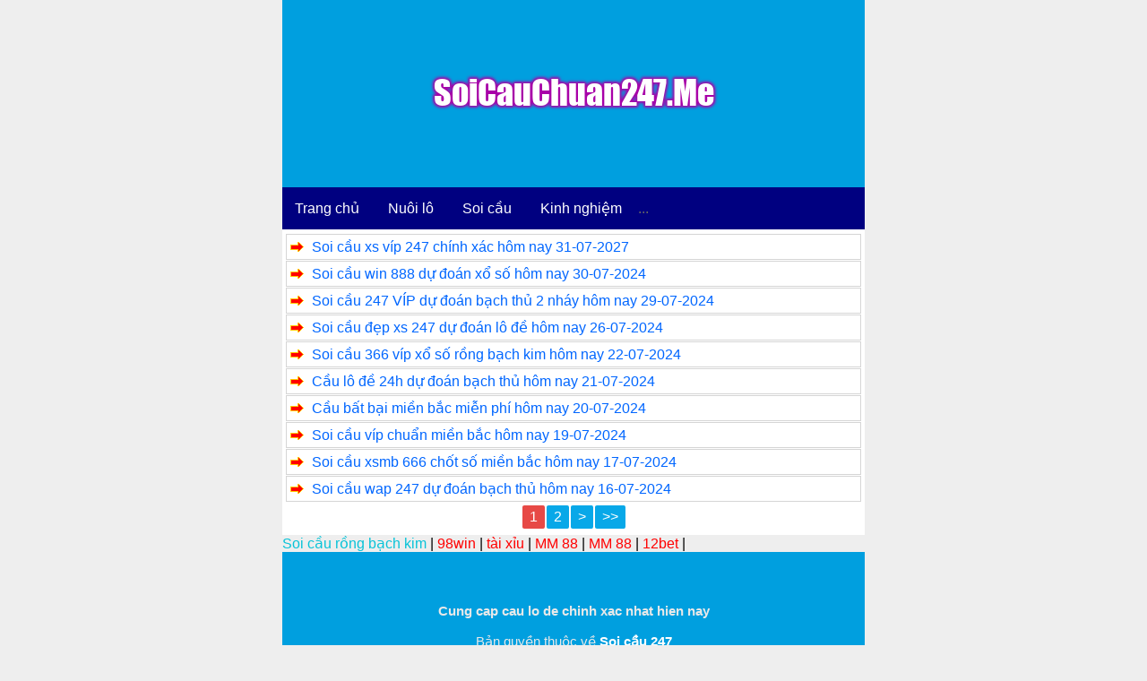

--- FILE ---
content_type: text/html; charset=UTF-8
request_url: https://soicauchuan247.me/tag/cao-thu-chot-so
body_size: 8512
content:
<!DOCTYPE html>
<html lang="vi">
<head>
	
	<meta charset="UTF-8" />
	
	<link rel="alternate" href="https://soicauchuan247.me/" hreflang="x-default"/>
<meta name="keywords" content="soi cau, soi cau 88 ,lo nuoi , lo nuoi khung , lo bach thu nuoi khung ,soi cau mb, soi cau bach thu, soi cau mien bac, rong bach kim, soi cau lo de, soi cau rong bach kim, soi cau 88, soi cau vip, soi lo de, soi cau chinh xac, soi cau 247, soi cau dac biet, soi cau hom nay, du doan cau lo, xsmb" /> 
<meta property="og:image" content="https://soicauchuan247.me/wp-content/uploads/2022/09/soi-cau-bach-thu.png" />
<meta name="viewport" content="width=device-width,initial-scale=1.0, maximum-scale=1.0, user-scalable=no" />
	

<title>Lưu trữ Cao thủ chốt số - Soi cầu 247 miễn ph&iacute; nu&ocirc;i l&ocirc; khung rồng bạch kim</title>
<meta name='robots' content='index, follow, max-image-preview:large, max-snippet:-1, max-video-preview:-1' />

	<!-- This site is optimized with the Yoast SEO plugin v22.6 - https://yoast.com/wordpress/plugins/seo/ -->
	<link rel="canonical" href="https://soicauchuan247.me/tag/cao-thu-chot-so" />
	<link rel="next" href="https://soicauchuan247.me/tag/cao-thu-chot-so/page/2" />
	<meta property="og:locale" content="vi_VN" />
	<meta property="og:type" content="article" />
	<meta property="og:title" content="Lưu trữ Cao thủ chốt số - Soi cầu 247 miễn ph&iacute; nu&ocirc;i l&ocirc; khung rồng bạch kim" />
	<meta property="og:url" content="https://soicauchuan247.me/tag/cao-thu-chot-so" />
	<meta property="og:site_name" content="Soi cầu 247 miễn ph&iacute; nu&ocirc;i l&ocirc; khung rồng bạch kim" />
	<meta name="twitter:card" content="summary_large_image" />
	<!-- / Yoast SEO plugin. -->


<link rel='dns-prefetch' href='//static.addtoany.com' />
<link rel='dns-prefetch' href='//www.googletagmanager.com' />
<link rel="alternate" type="application/rss+xml" title="Dòng thông tin cho Thẻ Soi cầu 247 miễn ph&iacute; nu&ocirc;i l&ocirc; khung rồng bạch kim &raquo; Cao thủ chốt số" href="https://soicauchuan247.me/tag/cao-thu-chot-so/feed" />
<script type="text/javascript">
window._wpemojiSettings = {"baseUrl":"https:\/\/s.w.org\/images\/core\/emoji\/14.0.0\/72x72\/","ext":".png","svgUrl":"https:\/\/s.w.org\/images\/core\/emoji\/14.0.0\/svg\/","svgExt":".svg","source":{"concatemoji":"https:\/\/soicauchuan247.me\/wp-includes\/js\/wp-emoji-release.min.js?ver=6.3.7"}};
/*! This file is auto-generated */
!function(i,n){var o,s,e;function c(e){try{var t={supportTests:e,timestamp:(new Date).valueOf()};sessionStorage.setItem(o,JSON.stringify(t))}catch(e){}}function p(e,t,n){e.clearRect(0,0,e.canvas.width,e.canvas.height),e.fillText(t,0,0);var t=new Uint32Array(e.getImageData(0,0,e.canvas.width,e.canvas.height).data),r=(e.clearRect(0,0,e.canvas.width,e.canvas.height),e.fillText(n,0,0),new Uint32Array(e.getImageData(0,0,e.canvas.width,e.canvas.height).data));return t.every(function(e,t){return e===r[t]})}function u(e,t,n){switch(t){case"flag":return n(e,"\ud83c\udff3\ufe0f\u200d\u26a7\ufe0f","\ud83c\udff3\ufe0f\u200b\u26a7\ufe0f")?!1:!n(e,"\ud83c\uddfa\ud83c\uddf3","\ud83c\uddfa\u200b\ud83c\uddf3")&&!n(e,"\ud83c\udff4\udb40\udc67\udb40\udc62\udb40\udc65\udb40\udc6e\udb40\udc67\udb40\udc7f","\ud83c\udff4\u200b\udb40\udc67\u200b\udb40\udc62\u200b\udb40\udc65\u200b\udb40\udc6e\u200b\udb40\udc67\u200b\udb40\udc7f");case"emoji":return!n(e,"\ud83e\udef1\ud83c\udffb\u200d\ud83e\udef2\ud83c\udfff","\ud83e\udef1\ud83c\udffb\u200b\ud83e\udef2\ud83c\udfff")}return!1}function f(e,t,n){var r="undefined"!=typeof WorkerGlobalScope&&self instanceof WorkerGlobalScope?new OffscreenCanvas(300,150):i.createElement("canvas"),a=r.getContext("2d",{willReadFrequently:!0}),o=(a.textBaseline="top",a.font="600 32px Arial",{});return e.forEach(function(e){o[e]=t(a,e,n)}),o}function t(e){var t=i.createElement("script");t.src=e,t.defer=!0,i.head.appendChild(t)}"undefined"!=typeof Promise&&(o="wpEmojiSettingsSupports",s=["flag","emoji"],n.supports={everything:!0,everythingExceptFlag:!0},e=new Promise(function(e){i.addEventListener("DOMContentLoaded",e,{once:!0})}),new Promise(function(t){var n=function(){try{var e=JSON.parse(sessionStorage.getItem(o));if("object"==typeof e&&"number"==typeof e.timestamp&&(new Date).valueOf()<e.timestamp+604800&&"object"==typeof e.supportTests)return e.supportTests}catch(e){}return null}();if(!n){if("undefined"!=typeof Worker&&"undefined"!=typeof OffscreenCanvas&&"undefined"!=typeof URL&&URL.createObjectURL&&"undefined"!=typeof Blob)try{var e="postMessage("+f.toString()+"("+[JSON.stringify(s),u.toString(),p.toString()].join(",")+"));",r=new Blob([e],{type:"text/javascript"}),a=new Worker(URL.createObjectURL(r),{name:"wpTestEmojiSupports"});return void(a.onmessage=function(e){c(n=e.data),a.terminate(),t(n)})}catch(e){}c(n=f(s,u,p))}t(n)}).then(function(e){for(var t in e)n.supports[t]=e[t],n.supports.everything=n.supports.everything&&n.supports[t],"flag"!==t&&(n.supports.everythingExceptFlag=n.supports.everythingExceptFlag&&n.supports[t]);n.supports.everythingExceptFlag=n.supports.everythingExceptFlag&&!n.supports.flag,n.DOMReady=!1,n.readyCallback=function(){n.DOMReady=!0}}).then(function(){return e}).then(function(){var e;n.supports.everything||(n.readyCallback(),(e=n.source||{}).concatemoji?t(e.concatemoji):e.wpemoji&&e.twemoji&&(t(e.twemoji),t(e.wpemoji)))}))}((window,document),window._wpemojiSettings);
</script>
<style type="text/css">
img.wp-smiley,
img.emoji {
	display: inline !important;
	border: none !important;
	box-shadow: none !important;
	height: 1em !important;
	width: 1em !important;
	margin: 0 0.07em !important;
	vertical-align: -0.1em !important;
	background: none !important;
	padding: 0 !important;
}
</style>
	<link rel='stylesheet' id='wp-block-library-css' href='https://soicauchuan247.me/wp-includes/css/dist/block-library/style.min.css?ver=6.3.7' type='text/css' media='all' />
<style id='classic-theme-styles-inline-css' type='text/css'>
/*! This file is auto-generated */
.wp-block-button__link{color:#fff;background-color:#32373c;border-radius:9999px;box-shadow:none;text-decoration:none;padding:calc(.667em + 2px) calc(1.333em + 2px);font-size:1.125em}.wp-block-file__button{background:#32373c;color:#fff;text-decoration:none}
</style>
<style id='global-styles-inline-css' type='text/css'>
body{--wp--preset--color--black: #000000;--wp--preset--color--cyan-bluish-gray: #abb8c3;--wp--preset--color--white: #ffffff;--wp--preset--color--pale-pink: #f78da7;--wp--preset--color--vivid-red: #cf2e2e;--wp--preset--color--luminous-vivid-orange: #ff6900;--wp--preset--color--luminous-vivid-amber: #fcb900;--wp--preset--color--light-green-cyan: #7bdcb5;--wp--preset--color--vivid-green-cyan: #00d084;--wp--preset--color--pale-cyan-blue: #8ed1fc;--wp--preset--color--vivid-cyan-blue: #0693e3;--wp--preset--color--vivid-purple: #9b51e0;--wp--preset--gradient--vivid-cyan-blue-to-vivid-purple: linear-gradient(135deg,rgba(6,147,227,1) 0%,rgb(155,81,224) 100%);--wp--preset--gradient--light-green-cyan-to-vivid-green-cyan: linear-gradient(135deg,rgb(122,220,180) 0%,rgb(0,208,130) 100%);--wp--preset--gradient--luminous-vivid-amber-to-luminous-vivid-orange: linear-gradient(135deg,rgba(252,185,0,1) 0%,rgba(255,105,0,1) 100%);--wp--preset--gradient--luminous-vivid-orange-to-vivid-red: linear-gradient(135deg,rgba(255,105,0,1) 0%,rgb(207,46,46) 100%);--wp--preset--gradient--very-light-gray-to-cyan-bluish-gray: linear-gradient(135deg,rgb(238,238,238) 0%,rgb(169,184,195) 100%);--wp--preset--gradient--cool-to-warm-spectrum: linear-gradient(135deg,rgb(74,234,220) 0%,rgb(151,120,209) 20%,rgb(207,42,186) 40%,rgb(238,44,130) 60%,rgb(251,105,98) 80%,rgb(254,248,76) 100%);--wp--preset--gradient--blush-light-purple: linear-gradient(135deg,rgb(255,206,236) 0%,rgb(152,150,240) 100%);--wp--preset--gradient--blush-bordeaux: linear-gradient(135deg,rgb(254,205,165) 0%,rgb(254,45,45) 50%,rgb(107,0,62) 100%);--wp--preset--gradient--luminous-dusk: linear-gradient(135deg,rgb(255,203,112) 0%,rgb(199,81,192) 50%,rgb(65,88,208) 100%);--wp--preset--gradient--pale-ocean: linear-gradient(135deg,rgb(255,245,203) 0%,rgb(182,227,212) 50%,rgb(51,167,181) 100%);--wp--preset--gradient--electric-grass: linear-gradient(135deg,rgb(202,248,128) 0%,rgb(113,206,126) 100%);--wp--preset--gradient--midnight: linear-gradient(135deg,rgb(2,3,129) 0%,rgb(40,116,252) 100%);--wp--preset--font-size--small: 13px;--wp--preset--font-size--medium: 20px;--wp--preset--font-size--large: 36px;--wp--preset--font-size--x-large: 42px;--wp--preset--spacing--20: 0.44rem;--wp--preset--spacing--30: 0.67rem;--wp--preset--spacing--40: 1rem;--wp--preset--spacing--50: 1.5rem;--wp--preset--spacing--60: 2.25rem;--wp--preset--spacing--70: 3.38rem;--wp--preset--spacing--80: 5.06rem;--wp--preset--shadow--natural: 6px 6px 9px rgba(0, 0, 0, 0.2);--wp--preset--shadow--deep: 12px 12px 50px rgba(0, 0, 0, 0.4);--wp--preset--shadow--sharp: 6px 6px 0px rgba(0, 0, 0, 0.2);--wp--preset--shadow--outlined: 6px 6px 0px -3px rgba(255, 255, 255, 1), 6px 6px rgba(0, 0, 0, 1);--wp--preset--shadow--crisp: 6px 6px 0px rgba(0, 0, 0, 1);}:where(.is-layout-flex){gap: 0.5em;}:where(.is-layout-grid){gap: 0.5em;}body .is-layout-flow > .alignleft{float: left;margin-inline-start: 0;margin-inline-end: 2em;}body .is-layout-flow > .alignright{float: right;margin-inline-start: 2em;margin-inline-end: 0;}body .is-layout-flow > .aligncenter{margin-left: auto !important;margin-right: auto !important;}body .is-layout-constrained > .alignleft{float: left;margin-inline-start: 0;margin-inline-end: 2em;}body .is-layout-constrained > .alignright{float: right;margin-inline-start: 2em;margin-inline-end: 0;}body .is-layout-constrained > .aligncenter{margin-left: auto !important;margin-right: auto !important;}body .is-layout-constrained > :where(:not(.alignleft):not(.alignright):not(.alignfull)){max-width: var(--wp--style--global--content-size);margin-left: auto !important;margin-right: auto !important;}body .is-layout-constrained > .alignwide{max-width: var(--wp--style--global--wide-size);}body .is-layout-flex{display: flex;}body .is-layout-flex{flex-wrap: wrap;align-items: center;}body .is-layout-flex > *{margin: 0;}body .is-layout-grid{display: grid;}body .is-layout-grid > *{margin: 0;}:where(.wp-block-columns.is-layout-flex){gap: 2em;}:where(.wp-block-columns.is-layout-grid){gap: 2em;}:where(.wp-block-post-template.is-layout-flex){gap: 1.25em;}:where(.wp-block-post-template.is-layout-grid){gap: 1.25em;}.has-black-color{color: var(--wp--preset--color--black) !important;}.has-cyan-bluish-gray-color{color: var(--wp--preset--color--cyan-bluish-gray) !important;}.has-white-color{color: var(--wp--preset--color--white) !important;}.has-pale-pink-color{color: var(--wp--preset--color--pale-pink) !important;}.has-vivid-red-color{color: var(--wp--preset--color--vivid-red) !important;}.has-luminous-vivid-orange-color{color: var(--wp--preset--color--luminous-vivid-orange) !important;}.has-luminous-vivid-amber-color{color: var(--wp--preset--color--luminous-vivid-amber) !important;}.has-light-green-cyan-color{color: var(--wp--preset--color--light-green-cyan) !important;}.has-vivid-green-cyan-color{color: var(--wp--preset--color--vivid-green-cyan) !important;}.has-pale-cyan-blue-color{color: var(--wp--preset--color--pale-cyan-blue) !important;}.has-vivid-cyan-blue-color{color: var(--wp--preset--color--vivid-cyan-blue) !important;}.has-vivid-purple-color{color: var(--wp--preset--color--vivid-purple) !important;}.has-black-background-color{background-color: var(--wp--preset--color--black) !important;}.has-cyan-bluish-gray-background-color{background-color: var(--wp--preset--color--cyan-bluish-gray) !important;}.has-white-background-color{background-color: var(--wp--preset--color--white) !important;}.has-pale-pink-background-color{background-color: var(--wp--preset--color--pale-pink) !important;}.has-vivid-red-background-color{background-color: var(--wp--preset--color--vivid-red) !important;}.has-luminous-vivid-orange-background-color{background-color: var(--wp--preset--color--luminous-vivid-orange) !important;}.has-luminous-vivid-amber-background-color{background-color: var(--wp--preset--color--luminous-vivid-amber) !important;}.has-light-green-cyan-background-color{background-color: var(--wp--preset--color--light-green-cyan) !important;}.has-vivid-green-cyan-background-color{background-color: var(--wp--preset--color--vivid-green-cyan) !important;}.has-pale-cyan-blue-background-color{background-color: var(--wp--preset--color--pale-cyan-blue) !important;}.has-vivid-cyan-blue-background-color{background-color: var(--wp--preset--color--vivid-cyan-blue) !important;}.has-vivid-purple-background-color{background-color: var(--wp--preset--color--vivid-purple) !important;}.has-black-border-color{border-color: var(--wp--preset--color--black) !important;}.has-cyan-bluish-gray-border-color{border-color: var(--wp--preset--color--cyan-bluish-gray) !important;}.has-white-border-color{border-color: var(--wp--preset--color--white) !important;}.has-pale-pink-border-color{border-color: var(--wp--preset--color--pale-pink) !important;}.has-vivid-red-border-color{border-color: var(--wp--preset--color--vivid-red) !important;}.has-luminous-vivid-orange-border-color{border-color: var(--wp--preset--color--luminous-vivid-orange) !important;}.has-luminous-vivid-amber-border-color{border-color: var(--wp--preset--color--luminous-vivid-amber) !important;}.has-light-green-cyan-border-color{border-color: var(--wp--preset--color--light-green-cyan) !important;}.has-vivid-green-cyan-border-color{border-color: var(--wp--preset--color--vivid-green-cyan) !important;}.has-pale-cyan-blue-border-color{border-color: var(--wp--preset--color--pale-cyan-blue) !important;}.has-vivid-cyan-blue-border-color{border-color: var(--wp--preset--color--vivid-cyan-blue) !important;}.has-vivid-purple-border-color{border-color: var(--wp--preset--color--vivid-purple) !important;}.has-vivid-cyan-blue-to-vivid-purple-gradient-background{background: var(--wp--preset--gradient--vivid-cyan-blue-to-vivid-purple) !important;}.has-light-green-cyan-to-vivid-green-cyan-gradient-background{background: var(--wp--preset--gradient--light-green-cyan-to-vivid-green-cyan) !important;}.has-luminous-vivid-amber-to-luminous-vivid-orange-gradient-background{background: var(--wp--preset--gradient--luminous-vivid-amber-to-luminous-vivid-orange) !important;}.has-luminous-vivid-orange-to-vivid-red-gradient-background{background: var(--wp--preset--gradient--luminous-vivid-orange-to-vivid-red) !important;}.has-very-light-gray-to-cyan-bluish-gray-gradient-background{background: var(--wp--preset--gradient--very-light-gray-to-cyan-bluish-gray) !important;}.has-cool-to-warm-spectrum-gradient-background{background: var(--wp--preset--gradient--cool-to-warm-spectrum) !important;}.has-blush-light-purple-gradient-background{background: var(--wp--preset--gradient--blush-light-purple) !important;}.has-blush-bordeaux-gradient-background{background: var(--wp--preset--gradient--blush-bordeaux) !important;}.has-luminous-dusk-gradient-background{background: var(--wp--preset--gradient--luminous-dusk) !important;}.has-pale-ocean-gradient-background{background: var(--wp--preset--gradient--pale-ocean) !important;}.has-electric-grass-gradient-background{background: var(--wp--preset--gradient--electric-grass) !important;}.has-midnight-gradient-background{background: var(--wp--preset--gradient--midnight) !important;}.has-small-font-size{font-size: var(--wp--preset--font-size--small) !important;}.has-medium-font-size{font-size: var(--wp--preset--font-size--medium) !important;}.has-large-font-size{font-size: var(--wp--preset--font-size--large) !important;}.has-x-large-font-size{font-size: var(--wp--preset--font-size--x-large) !important;}
.wp-block-navigation a:where(:not(.wp-element-button)){color: inherit;}
:where(.wp-block-post-template.is-layout-flex){gap: 1.25em;}:where(.wp-block-post-template.is-layout-grid){gap: 1.25em;}
:where(.wp-block-columns.is-layout-flex){gap: 2em;}:where(.wp-block-columns.is-layout-grid){gap: 2em;}
.wp-block-pullquote{font-size: 1.5em;line-height: 1.6;}
</style>
<link rel='stylesheet' id='addtoany-css' href='https://soicauchuan247.me/wp-content/plugins/add-to-any/addtoany.min.css?ver=1.16' type='text/css' media='all' />
<script id="addtoany-core-js-before" type="text/javascript">
window.a2a_config=window.a2a_config||{};a2a_config.callbacks=[];a2a_config.overlays=[];a2a_config.templates={};a2a_localize = {
	Share: "Share",
	Save: "Save",
	Subscribe: "Subscribe",
	Email: "Email",
	Bookmark: "Bookmark",
	ShowAll: "Show all",
	ShowLess: "Show less",
	FindServices: "Find service(s)",
	FindAnyServiceToAddTo: "Instantly find any service to add to",
	PoweredBy: "Powered by",
	ShareViaEmail: "Share via email",
	SubscribeViaEmail: "Subscribe via email",
	BookmarkInYourBrowser: "Bookmark in your browser",
	BookmarkInstructions: "Press Ctrl+D or \u2318+D to bookmark this page",
	AddToYourFavorites: "Add to your favorites",
	SendFromWebOrProgram: "Send from any email address or email program",
	EmailProgram: "Email program",
	More: "More&#8230;",
	ThanksForSharing: "Thanks for sharing!",
	ThanksForFollowing: "Thanks for following!"
};
</script>
<script type='text/javascript' defer src='https://static.addtoany.com/menu/page.js' id='addtoany-core-js'></script>
<script type='text/javascript' src='https://soicauchuan247.me/wp-includes/js/jquery/jquery.min.js?ver=3.7.0' id='jquery-core-js'></script>
<script type='text/javascript' src='https://soicauchuan247.me/wp-includes/js/jquery/jquery-migrate.min.js?ver=3.4.1' id='jquery-migrate-js'></script>
<script type='text/javascript' defer src='https://soicauchuan247.me/wp-content/plugins/add-to-any/addtoany.min.js?ver=1.1' id='addtoany-jquery-js'></script>

<!-- Đoạn mã Google tag (gtag.js) được thêm bởi Site Kit -->
<!-- Đoạn mã Google Analytics được thêm bởi Site Kit -->
<script type='text/javascript' src='https://www.googletagmanager.com/gtag/js?id=G-7L70XQ0KN6' id='google_gtagjs-js' async></script>
<script id="google_gtagjs-js-after" type="text/javascript">
window.dataLayer = window.dataLayer || [];function gtag(){dataLayer.push(arguments);}
gtag("set","linker",{"domains":["soicauchuan247.me"]});
gtag("js", new Date());
gtag("set", "developer_id.dZTNiMT", true);
gtag("config", "G-7L70XQ0KN6");
</script>
<link rel="https://api.w.org/" href="https://soicauchuan247.me/wp-json/" /><link rel="alternate" type="application/json" href="https://soicauchuan247.me/wp-json/wp/v2/tags/37" /><link rel="EditURI" type="application/rsd+xml" title="RSD" href="https://soicauchuan247.me/xmlrpc.php?rsd" />
<meta name="generator" content="WordPress 6.3.7" />
<meta name="generator" content="Site Kit by Google 1.168.0" />

<!-- This site is optimized with the Schema plugin v1.7.9.6 - https://schema.press -->
<script type="application/ld+json">{"@context":"https:\/\/schema.org\/","@type":"CollectionPage","headline":"Cao thủ chốt số Tag","description":"","url":"https:\/\/soicauchuan247.me\/tag\/bat-lo-tu-de","sameAs":[],"hasPart":[{"@context":"https:\/\/schema.org\/","@type":"BlogPosting","mainEntityOfPage":{"@type":"WebPage","@id":"https:\/\/soicauchuan247.me\/phan-tich\/soi-cau-xs-vip-247-chinh-xac-hom-nay-31-07-2024.html"},"url":"https:\/\/soicauchuan247.me\/phan-tich\/soi-cau-xs-vip-247-chinh-xac-hom-nay-31-07-2024.html","headline":"Soi cầu xs víp 247 chính xác hôm nay 31-07-2027","datePublished":"2024-07-30T11:44:57+00:00","dateModified":"2024-07-30T11:44:57+00:00","publisher":{"@type":"Organization","@id":"https:\/\/soicauchuan247.me\/#organization","name":"Soi cầu 247 miễn ph&iacute; nu&ocirc;i l&ocirc; khung rồng bạch kim","logo":{"@type":"ImageObject","url":"https:\/\/soicauchuan247.me\/wp-content\/uploads\/2022\/09\/soi-cau-bach-thu.png","width":600,"height":60}},"articleSection":"Phân tích xổ số","keywords":"Bắt lô từ đề, Cách đánh lô hay nhất, Cao thủ chốt số, Cao thủ soi cầu, Cặp lô hay về cùng nhau, Cặp lô khung 5 ngày, Cầu lô 6 số chính xác, Dàn đề 36 số khung 3 ngày, Dàn đề 50 số miễn phí, Dàn lô xiên 2, Dự đoán 247 chính xác, Dự đoán 247 mb, Dự đoán 3 càng rồng bạch kim, Dự đoán 888 247, Dự đoán cặp lô bất bại, Dự đoán dàn đề 5 số bất bại, Dự đoán miền bắc 247 chính xác, Dự đoán XSMB 247, Dự đoán XSMB 366, Giờ vàng chốt ố, Kết quả xsmb, Kinh nghiệm số, Lô gan lâu nhất, Lô khung 1 ngày, Lô khung 2 ngày, Lô khung 247 miễn phí, Nuôi bạch thủ khung 5 ngày, Nuôi dàn đề 36 số, Nuôi đề khung, Nuôi lô, Nuôi lô kép 2 ngày, Nuôi lô khung 247 net, Nuôi lô khung 3 ngày, Soi cầu 247 chuẩn 100, Soi cầu 247 hôm nay, Soi cầu 247 miễn phí, soi cầu 24h, Soi cầu 366 miễn phí, Soi cầu 88, Soi cầu 99, Soi cầu chính xác, Soi cầu đề 247, Soi cầu lô 247 bất bại, Soi cầu lô 3 miền, Soi cầu MB 247 hôm nay, Tốp 7 cao thủ chốt số","description":"Soi cầu xs víp 247 hôm nay 31-07-2024 - Chốt số rồng bạch kim chính xác nhất Soi cầu xs víp 247 hôm nay 31-07-2024 Phân tích dự đoán miễn phí hôm nay. Từ lâu chơi lô đề được xem là trò đỏ đen. Được rất nhiều người quan","author":{"@type":"Person","name":"admin","url":"https:\/\/soicauchuan247.me\/author\/admin","image":{"@type":"ImageObject","url":"https:\/\/secure.gravatar.com\/avatar\/9af68f24ffbca5eb671efe4ad126556b?s=96&d=mm&r=g","height":96,"width":96},"sameAs":["https:\/\/soicauchuan247.me"]}},{"@context":"https:\/\/schema.org\/","@type":"BlogPosting","mainEntityOfPage":{"@type":"WebPage","@id":"https:\/\/soicauchuan247.me\/phan-tich\/soi-cau-win-888-du-doan-xo-so-hom-nay-30-07-2024.html"},"url":"https:\/\/soicauchuan247.me\/phan-tich\/soi-cau-win-888-du-doan-xo-so-hom-nay-30-07-2024.html","headline":"Soi cầu win 888 dự đoán xổ số hôm nay 30-07-2024","datePublished":"2024-07-29T11:33:28+00:00","dateModified":"2024-07-29T11:33:28+00:00","publisher":{"@type":"Organization","@id":"https:\/\/soicauchuan247.me\/#organization","name":"Soi cầu 247 miễn ph&iacute; nu&ocirc;i l&ocirc; khung rồng bạch kim","logo":{"@type":"ImageObject","url":"https:\/\/soicauchuan247.me\/wp-content\/uploads\/2022\/09\/soi-cau-bach-thu.png","width":600,"height":60}},"articleSection":"Phân tích xổ số","keywords":"Bắt lô từ đề, Cách đánh lô hay nhất, Cao thủ chốt số, Cao thủ soi cầu, Cặp lô hay về cùng nhau, Cặp lô khung 5 ngày, Cầu lô 6 số chính xác, Dàn đề 36 số khung 3 ngày, Dàn đề 50 số miễn phí, Dàn lô xiên 2, Dự đoán 247 chính xác, Dự đoán 247 mb, Dự đoán 3 càng rồng bạch kim, Dự đoán 888 247, Dự đoán cặp lô bất bại, Dự đoán dàn đề 5 số bất bại, Dự đoán miền bắc 247 chính xác, Dự đoán XSMB 247, Dự đoán XSMB 366, Giờ vàng chốt ố, Kết quả xsmb, Kinh nghiệm số, Lô gan lâu nhất, Lô khung 1 ngày, Lô khung 2 ngày, Lô khung 247 miễn phí, Nuôi bạch thủ khung 5 ngày, Nuôi dàn đề 36 số, Nuôi đề khung, Nuôi lô, Nuôi lô kép 2 ngày, Nuôi lô khung 247 net, Nuôi lô khung 3 ngày, Soi cầu 247 chuẩn 100, Soi cầu 247 hôm nay, Soi cầu 247 miễn phí, soi cầu 24h, Soi cầu 366 miễn phí, Soi cầu 88, Soi cầu 99, Soi cầu chính xác, Soi cầu đề 247, Soi cầu lô 247 bất bại, Soi cầu lô 3 miền, Soi cầu MB 247 hôm nay, Tốp 7 cao thủ chốt số","description":"Soi cầu win 888 hôm nay 30-07-2024 - Chốt số rồng bạch kim chính xác nhất Soi cầu win 888 hôm nay 30-07-2024 Phân tích dự đoán miễn phí hôm nay. Từ lâu chơi lô đề được xem là trò đỏ đen. Được rất nhiều người quan tâm xem","author":{"@type":"Person","name":"admin","url":"https:\/\/soicauchuan247.me\/author\/admin","image":{"@type":"ImageObject","url":"https:\/\/secure.gravatar.com\/avatar\/9af68f24ffbca5eb671efe4ad126556b?s=96&d=mm&r=g","height":96,"width":96},"sameAs":["https:\/\/soicauchuan247.me"]}},{"@context":"https:\/\/schema.org\/","@type":"BlogPosting","mainEntityOfPage":{"@type":"WebPage","@id":"https:\/\/soicauchuan247.me\/phan-tich\/soi-cau-247-vip-du-doan-bach-thu-2-nhay-hom-nay-29-07-2024.html"},"url":"https:\/\/soicauchuan247.me\/phan-tich\/soi-cau-247-vip-du-doan-bach-thu-2-nhay-hom-nay-29-07-2024.html","headline":"Soi cầu 247 VÍP dự đoán bạch thủ 2 nháy hôm nay 29-07-2024","datePublished":"2024-07-28T11:35:51+00:00","dateModified":"2024-07-28T11:35:51+00:00","publisher":{"@type":"Organization","@id":"https:\/\/soicauchuan247.me\/#organization","name":"Soi cầu 247 miễn ph&iacute; nu&ocirc;i l&ocirc; khung rồng bạch kim","logo":{"@type":"ImageObject","url":"https:\/\/soicauchuan247.me\/wp-content\/uploads\/2022\/09\/soi-cau-bach-thu.png","width":600,"height":60}},"articleSection":"Phân tích xổ số","keywords":"Bắt lô từ đề, Cách đánh lô hay nhất, Cao thủ chốt số, Cao thủ soi cầu, Cặp lô hay về cùng nhau, Cặp lô khung 5 ngày, Cầu lô 6 số chính xác, Dàn đề 36 số khung 3 ngày, Dàn đề 50 số miễn phí, Dàn lô xiên 2, Dự đoán 247 chính xác, Dự đoán 247 mb, Dự đoán 3 càng rồng bạch kim, Dự đoán 888 247, Dự đoán cặp lô bất bại, Dự đoán dàn đề 5 số bất bại, Dự đoán miền bắc 247 chính xác, Dự đoán XSMB 247, Dự đoán XSMB 366, Giờ vàng chốt ố, Kết quả xsmb, Kinh nghiệm số, Lô gan lâu nhất, Lô khung 1 ngày, Lô khung 2 ngày, Lô khung 247 miễn phí, Nuôi bạch thủ khung 5 ngày, Nuôi dàn đề 36 số, Nuôi đề khung, Nuôi lô, Nuôi lô kép 2 ngày, Nuôi lô khung 247 net, Nuôi lô khung 3 ngày, Soi cầu 247 chuẩn 100, Soi cầu 247 hôm nay, Soi cầu 247 miễn phí, soi cầu 24h, Soi cầu 366 miễn phí, Soi cầu 88, Soi cầu 99, Soi cầu chính xác, Soi cầu đề 247, Soi cầu lô 247 bất bại, Soi cầu lô 3 miền, Soi cầu MB 247 hôm nay, Tốp 7 cao thủ chốt số","description":"Soi cầu 247 VÍP hôm nay 29-07-2024 - Chốt số rồng bạch kim chính xác nhất Soi cầu 247 VÍP hôm nay 29-07-2024 Phân tích dự đoán miễn phí hôm nay. Từ lâu chơi lô đề được xem là trò đỏ đen. Được rất nhiều người quan tâm xem","author":{"@type":"Person","name":"admin","url":"https:\/\/soicauchuan247.me\/author\/admin","image":{"@type":"ImageObject","url":"https:\/\/secure.gravatar.com\/avatar\/9af68f24ffbca5eb671efe4ad126556b?s=96&d=mm&r=g","height":96,"width":96},"sameAs":["https:\/\/soicauchuan247.me"]}},{"@context":"https:\/\/schema.org\/","@type":"BlogPosting","mainEntityOfPage":{"@type":"WebPage","@id":"https:\/\/soicauchuan247.me\/phan-tich\/soi-cau-dep-247-du-doan-lo-de-hom-nay-26-07-2024.html"},"url":"https:\/\/soicauchuan247.me\/phan-tich\/soi-cau-dep-247-du-doan-lo-de-hom-nay-26-07-2024.html","headline":"Soi cầu đẹp xs 247 dự đoán lô đề hôm nay 26-07-2024","datePublished":"2024-07-25T12:03:46+00:00","dateModified":"2024-07-25T12:03:47+00:00","publisher":{"@type":"Organization","@id":"https:\/\/soicauchuan247.me\/#organization","name":"Soi cầu 247 miễn ph&iacute; nu&ocirc;i l&ocirc; khung rồng bạch kim","logo":{"@type":"ImageObject","url":"https:\/\/soicauchuan247.me\/wp-content\/uploads\/2022\/09\/soi-cau-bach-thu.png","width":600,"height":60}},"articleSection":"Phân tích xổ số","keywords":"7 Cao Thủ chốt số, Bạch thủ lô khung 2 ngày, Bạch thủ lô mỗi ngày, Bắt lô từ đề, Cách bắt lô về 2 nháy, Cách đánh lô hay nhất, Cao thủ chốt số, Cao thủ chốt số miền Bắc hôm nay, Cao thủ rồng bạch kim chốt số, Cao thủ soi cầu, Cao thủ soi cầu bạch thủ, Cặp lô chuẩn, Cặp lô hay về cùng nhau, Cặp lô khung 5 ngày, Cặp lô rồng bạch kim, Cặp lô sẽ về thứ 2, Cặp xiên 3 đẹp nhất hôm nay, Cầu chuẩn 247 miễn phí, Cầu đẹp 88 net nuôi dàn de, Cầu đẹp rồng bạch kim, Cầu lô 2 nháy chuẩn 100, Cầu lô 6 số chính xác, Cầu lô đè 247, Cầu lô đề miền bắc, Cầu lô khung miễn phí, Cầu lô rồng bạch kim hôm nay, Cầu miễn phí rồng bạch kim, Chốt dộc thủ lô 1 số hôm nay, Chốt số 24h, Chốt số 366, Chốt số 88 XSMB cầu 2 nháy, Chốt số miền Bắc hôm nay, dàn de 16 số khung 5 ngày, dàn de 20 số hôm nay, Dàn de 20 số nuôi ngày rồng bạch kim, dàn đề 36, dan de 36 so, Dàn đề 36 số bất bại, Dàn đề 36 số khung 3 ngày, dàn đề 36 số nuôi khung 2 ngày, dan de 50, Dàn đề 50 số bất bại, Dàn đề 50 số miễn phí, dàn de 50 số nuôi khung 2 ngày, Dàn lô 6 số, dàn lô đẹp hôm nay, Dàn lô xiên 2, Độc thủ lô, Độc thủ lô hôm nay, độc thủ lô miền bắc, Dự đoán 247 chính xác, Dự đoán 247 mb, Dự đoán 3 càng rồng bạch kim, Dự đoán 888 247, Dự đoán cặp lô bất bại, Dự đoán cầu lô đề, Dự đoán dàn đề 5 số bất bại, Dự đoán dàn đề rồng bạch kim, Dự đoán kết quả xổ số siêu chính xác hôm nay, Dự đoán mb 888, Dự đoán miền bắc 247 chính xác, Dự đoán số de hôm nay, Dự đoán xổ số miền Bắc 6\/45, dự đoán xổ số miền bắc 666, dự đoán xổ số miền bắc chính xác, Dự đoán xổ số miền Bắc chính xác hôm nay, dự đoán xổ số miền bắc hôm nay 888, Dự đoán xổ số rồng bạch kim chính xác, Dự đoán XSMB 247, Dự đoán XSMB 366, Dự đoán xsmb 7777, Dự đoán xsmb bạch thủ lô 2 nháy, Giờ vàng chốt ố, Kết quả xsmb, Kinh nghiệm số, Lô gan lâu nhất, Lô khung 1 ngày, Lô khung 2 ngày, Lô khung 247 miễn phí, Nuôi bạch thủ khung 5 ngày, Nuôi dàn đề 36 số, Nuôi đề khung, Nuôi lô, Nuôi lô kép 2 ngày, Nuôi lô khung 247 net, Nuôi lô khung 3 ngày, Soi cầu 247 chuẩn 100, Soi cầu 247 hôm nay, Soi cầu 247 miễn phí, soi cầu 24h, Soi cầu 366 miễn phí, Soi cầu 88, Soi cầu 99, Soi cầu chính xác, Soi cầu đề 247, Soi cầu lô 247 bất bại, Soi cầu lô 3 miền, Soi cầu MB 247 hôm nay, Tốp 7 cao thủ chốt số","description":"Soi cầu đẹp xs 247 hôm nay 26-07-2024 - Chốt số rồng bạch kim chính xác nhất Soi cầu đẹp xs 247 hôm nay 26-07-2024 Phân tích dự đoán miễn phí hôm nay. Cùng chuyên gia tìm hiểu về các con số có tỷ lệ ăn chắc hôm nay.","author":{"@type":"Person","name":"admin","url":"https:\/\/soicauchuan247.me\/author\/admin","image":{"@type":"ImageObject","url":"https:\/\/secure.gravatar.com\/avatar\/9af68f24ffbca5eb671efe4ad126556b?s=96&d=mm&r=g","height":96,"width":96},"sameAs":["https:\/\/soicauchuan247.me"]}},{"@context":"https:\/\/schema.org\/","@type":"BlogPosting","mainEntityOfPage":{"@type":"WebPage","@id":"https:\/\/soicauchuan247.me\/phan-tich\/soi-cau-366-vip-xo-so-rong-bach-kim-hom-nay-22-07-2024.html"},"url":"https:\/\/soicauchuan247.me\/phan-tich\/soi-cau-366-vip-xo-so-rong-bach-kim-hom-nay-22-07-2024.html","headline":"Soi cầu 366 víp xổ số rồng bạch kim hôm nay 22-07-2024","datePublished":"2024-07-21T13:22:56+00:00","dateModified":"2024-07-21T13:22:57+00:00","publisher":{"@type":"Organization","@id":"https:\/\/soicauchuan247.me\/#organization","name":"Soi cầu 247 miễn ph&iacute; nu&ocirc;i l&ocirc; khung rồng bạch kim","logo":{"@type":"ImageObject","url":"https:\/\/soicauchuan247.me\/wp-content\/uploads\/2022\/09\/soi-cau-bach-thu.png","width":600,"height":60}},"articleSection":"Phân tích xổ số","keywords":"Bắt lô từ đề, Cách đánh lô hay nhất, Cao thủ chốt số, Cao thủ soi cầu, Cặp lô hay về cùng nhau, Cặp lô khung 5 ngày, Cầu lô 6 số chính xác, Dàn đề 36 số khung 3 ngày, Dàn đề 50 số miễn phí, Dàn lô xiên 2, Dự đoán 247 chính xác, Dự đoán 247 mb, Dự đoán 3 càng rồng bạch kim, Dự đoán 888 247, Dự đoán cặp lô bất bại, Dự đoán dàn đề 5 số bất bại, Dự đoán miền bắc 247 chính xác, Dự đoán XSMB 247, Dự đoán XSMB 366, Giờ vàng chốt ố, Kết quả xsmb, Kinh nghiệm số, Lô gan lâu nhất, Lô khung 1 ngày, Lô khung 2 ngày, Lô khung 247 miễn phí, Nuôi bạch thủ khung 5 ngày, Nuôi dàn đề 36 số, Nuôi đề khung, Nuôi lô, Nuôi lô kép 2 ngày, Nuôi lô khung 247 net, Nuôi lô khung 3 ngày, Soi cầu 247 chuẩn 100, Soi cầu 247 hôm nay, Soi cầu 247 miễn phí, soi cầu 24h, Soi cầu 366 miễn phí, Soi cầu 88, Soi cầu 99, Soi cầu chính xác, Soi cầu đề 247, Soi cầu lô 247 bất bại, Soi cầu lô 3 miền, Soi cầu MB 247 hôm nay","description":"Soi cầu 366 víp hôm nay 22-07-2024 - Chốt số rồng bạch kim chính xác nhất Soi cầu 366 víp hôm nay 22-07-2024 Phân tích dự đoán miễn phí hôm nay. Từ lâu chơi lô đề được xem là trò đỏ đen. Được rất nhiều người quan tâm xem","author":{"@type":"Person","name":"admin","url":"https:\/\/soicauchuan247.me\/author\/admin","image":{"@type":"ImageObject","url":"https:\/\/secure.gravatar.com\/avatar\/9af68f24ffbca5eb671efe4ad126556b?s=96&d=mm&r=g","height":96,"width":96},"sameAs":["https:\/\/soicauchuan247.me"]}},{"@context":"https:\/\/schema.org\/","@type":"BlogPosting","mainEntityOfPage":{"@type":"WebPage","@id":"https:\/\/soicauchuan247.me\/phan-tich\/cau-lo-de-24h-du-doan-bach-thu-hom-nay-21-07-2024.html"},"url":"https:\/\/soicauchuan247.me\/phan-tich\/cau-lo-de-24h-du-doan-bach-thu-hom-nay-21-07-2024.html","headline":"Cầu lô đề 24h dự đoán bạch thủ hôm nay 21-07-2024","datePublished":"2024-07-20T11:53:35+00:00","dateModified":"2024-07-20T11:53:35+00:00","publisher":{"@type":"Organization","@id":"https:\/\/soicauchuan247.me\/#organization","name":"Soi cầu 247 miễn ph&iacute; nu&ocirc;i l&ocirc; khung rồng bạch kim","logo":{"@type":"ImageObject","url":"https:\/\/soicauchuan247.me\/wp-content\/uploads\/2022\/09\/soi-cau-bach-thu.png","width":600,"height":60}},"articleSection":"Phân tích xổ số","keywords":"Bắt lô từ đề, Cách đánh lô hay nhất, Cao thủ chốt số, Cao thủ soi cầu, Cặp lô hay về cùng nhau, Cặp lô khung 5 ngày, Cầu lô 6 số chính xác, Dàn đề 36 số khung 3 ngày, Dàn đề 50 số miễn phí, Dàn lô xiên 2, Dự đoán 247 chính xác, Dự đoán 247 mb, Dự đoán 3 càng rồng bạch kim, Dự đoán 888 247, Dự đoán cặp lô bất bại, Dự đoán dàn đề 5 số bất bại, Dự đoán miền bắc 247 chính xác, Dự đoán XSMB 247, Dự đoán XSMB 366, Giờ vàng chốt ố, Kết quả xsmb, Kinh nghiệm số, Lô gan lâu nhất, Lô khung 1 ngày, Lô khung 2 ngày, Lô khung 247 miễn phí, Nuôi bạch thủ khung 5 ngày, Nuôi dàn đề 36 số, Nuôi đề khung, Nuôi lô, Nuôi lô kép 2 ngày, Nuôi lô khung 247 net, Nuôi lô khung 3 ngày, Soi cầu 247 chuẩn 100, Soi cầu 247 hôm nay, Soi cầu 247 miễn phí, soi cầu 24h, Soi cầu 366 miễn phí, Soi cầu 88, Soi cầu 99, Soi cầu chính xác, Soi cầu đề 247, Soi cầu lô 247 bất bại, Soi cầu lô 3 miền, Soi cầu MB 247 hôm nay, Tốp 7 cao thủ chốt số","description":"Cầu lô đề 24h hôm nay 21-07-2024 - Chốt số rồng bạch kim chính xác nhất Cầu lô đề 24h hôm nay 21-07-2024 Phân tích dự đoán miễn phí hôm nay. Từ lâu chơi lô đề được xem là trò đỏ đen. Được rất nhiều người quan tâm xem","author":{"@type":"Person","name":"admin","url":"https:\/\/soicauchuan247.me\/author\/admin","image":{"@type":"ImageObject","url":"https:\/\/secure.gravatar.com\/avatar\/9af68f24ffbca5eb671efe4ad126556b?s=96&d=mm&r=g","height":96,"width":96},"sameAs":["https:\/\/soicauchuan247.me"]}},{"@context":"https:\/\/schema.org\/","@type":"BlogPosting","mainEntityOfPage":{"@type":"WebPage","@id":"https:\/\/soicauchuan247.me\/phan-tich\/cau-bat-bai-mien-bac-mien-phi-hom-nay-20-07-2024.html"},"url":"https:\/\/soicauchuan247.me\/phan-tich\/cau-bat-bai-mien-bac-mien-phi-hom-nay-20-07-2024.html","headline":"Cầu bất bại miền bắc miễn phí hôm nay 20-07-2024","datePublished":"2024-07-19T12:10:37+00:00","dateModified":"2024-07-19T12:10:38+00:00","publisher":{"@type":"Organization","@id":"https:\/\/soicauchuan247.me\/#organization","name":"Soi cầu 247 miễn ph&iacute; nu&ocirc;i l&ocirc; khung rồng bạch kim","logo":{"@type":"ImageObject","url":"https:\/\/soicauchuan247.me\/wp-content\/uploads\/2022\/09\/soi-cau-bach-thu.png","width":600,"height":60}},"articleSection":"Phân tích xổ số","keywords":"Bắt lô từ đề, Cách đánh lô hay nhất, Cao thủ chốt số, Cao thủ soi cầu, Cặp lô hay về cùng nhau, Cặp lô khung 5 ngày, Cầu lô 6 số chính xác, Dàn đề 36 số khung 3 ngày, Dàn đề 50 số miễn phí, Dàn lô xiên 2, Dự đoán 247 chính xác, Dự đoán 247 mb, Dự đoán 3 càng rồng bạch kim, Dự đoán 888 247, Dự đoán cặp lô bất bại, Dự đoán dàn đề 5 số bất bại, Dự đoán miền bắc 247 chính xác, Dự đoán XSMB 247, Dự đoán XSMB 366, Giờ vàng chốt ố, Kết quả xsmb, Kinh nghiệm số, Lô gan lâu nhất, Lô khung 1 ngày, Lô khung 2 ngày, Lô khung 247 miễn phí, Nuôi bạch thủ khung 5 ngày, Nuôi dàn đề 36 số, Nuôi đề khung, Nuôi lô, Nuôi lô kép 2 ngày, Nuôi lô khung 247 net, Nuôi lô khung 3 ngày, Soi cầu 247 chuẩn 100, Soi cầu 247 hôm nay, Soi cầu 247 miễn phí, soi cầu 24h, Soi cầu 366 miễn phí, Soi cầu 88, Soi cầu 99, Soi cầu chính xác, Soi cầu đề 247, Soi cầu lô 247 bất bại, Soi cầu lô 3 miền, Soi cầu MB 247 hôm nay, Tốp 7 cao thủ chốt số","description":"Cầu bất bại miền bắc hôm nay 20-07-2024 - Chốt số rồng bạch kim chính xác nhất Cầu bất bại miền bắc hôm nay 20-07-2024 Phân tích dự đoán miễn phí hôm nay. Từ lâu chơi lô đề được xem là trò đỏ đen. Được rất nhiều người quan","author":{"@type":"Person","name":"admin","url":"https:\/\/soicauchuan247.me\/author\/admin","image":{"@type":"ImageObject","url":"https:\/\/secure.gravatar.com\/avatar\/9af68f24ffbca5eb671efe4ad126556b?s=96&d=mm&r=g","height":96,"width":96},"sameAs":["https:\/\/soicauchuan247.me"]}},{"@context":"https:\/\/schema.org\/","@type":"BlogPosting","mainEntityOfPage":{"@type":"WebPage","@id":"https:\/\/soicauchuan247.me\/phan-tich\/soi-cau-vip-chuan-mien-bac-hom-nay-19-07-2024.html"},"url":"https:\/\/soicauchuan247.me\/phan-tich\/soi-cau-vip-chuan-mien-bac-hom-nay-19-07-2024.html","headline":"Soi cầu víp chuẩn miền bắc hôm nay 19-07-2024","datePublished":"2024-07-18T13:27:31+00:00","dateModified":"2024-07-18T13:27:32+00:00","publisher":{"@type":"Organization","@id":"https:\/\/soicauchuan247.me\/#organization","name":"Soi cầu 247 miễn ph&iacute; nu&ocirc;i l&ocirc; khung rồng bạch kim","logo":{"@type":"ImageObject","url":"https:\/\/soicauchuan247.me\/wp-content\/uploads\/2022\/09\/soi-cau-bach-thu.png","width":600,"height":60}},"articleSection":"Phân tích xổ số","keywords":"Bắt lô từ đề, Cách đánh lô hay nhất, Cao thủ chốt số, Cao thủ soi cầu, Cặp lô hay về cùng nhau, Cặp lô khung 5 ngày, Cầu lô 6 số chính xác, Dàn đề 36 số khung 3 ngày, Dàn đề 50 số miễn phí, Dàn lô xiên 2, Dự đoán 247 chính xác, Dự đoán 247 mb, Dự đoán 3 càng rồng bạch kim, Dự đoán 888 247, Dự đoán cặp lô bất bại, Dự đoán dàn đề 5 số bất bại, Dự đoán miền bắc 247 chính xác, Dự đoán XSMB 247, Dự đoán XSMB 366, Giờ vàng chốt ố, Kết quả xsmb, Kinh nghiệm số, Lô gan lâu nhất, Lô khung 1 ngày, Lô khung 2 ngày, Lô khung 247 miễn phí, Nuôi bạch thủ khung 5 ngày, Nuôi dàn đề 36 số, Nuôi đề khung, Nuôi lô, Nuôi lô kép 2 ngày, Nuôi lô khung 247 net, Nuôi lô khung 3 ngày, Soi cầu 247 chuẩn 100, Soi cầu 247 hôm nay, Soi cầu 247 miễn phí, soi cầu 24h, Soi cầu 366 miễn phí, Soi cầu 88, Soi cầu 99, Soi cầu chính xác, Soi cầu đề 247, Soi cầu lô 247 bất bại, Soi cầu lô 3 miền, Soi cầu MB 247 hôm nay, Tốp 7 cao thủ chốt số","description":"Soi cầu víp chuẩn hôm nay 18-07-2024 - Chốt số rồng bạch kim chính xác nhất Soi cầu víp chuẩn hôm nay 19-07-2024 Phân tích dự đoán miễn phí hôm nay. Từ lâu chơi lô đề được xem là trò đỏ đen. Được rất nhiều người quan tâm xem","author":{"@type":"Person","name":"admin","url":"https:\/\/soicauchuan247.me\/author\/admin","image":{"@type":"ImageObject","url":"https:\/\/secure.gravatar.com\/avatar\/9af68f24ffbca5eb671efe4ad126556b?s=96&d=mm&r=g","height":96,"width":96},"sameAs":["https:\/\/soicauchuan247.me"]}},{"@context":"https:\/\/schema.org\/","@type":"BlogPosting","mainEntityOfPage":{"@type":"WebPage","@id":"https:\/\/soicauchuan247.me\/phan-tich\/soi-cau-xsmb-666-chot-so-mien-bac-hom-nay-17-07-2024.html"},"url":"https:\/\/soicauchuan247.me\/phan-tich\/soi-cau-xsmb-666-chot-so-mien-bac-hom-nay-17-07-2024.html","headline":"Soi cầu xsmb 666 chốt số miền bắc hôm nay 17-07-2024","datePublished":"2024-07-16T12:06:00+00:00","dateModified":"2024-07-16T12:06:00+00:00","publisher":{"@type":"Organization","@id":"https:\/\/soicauchuan247.me\/#organization","name":"Soi cầu 247 miễn ph&iacute; nu&ocirc;i l&ocirc; khung rồng bạch kim","logo":{"@type":"ImageObject","url":"https:\/\/soicauchuan247.me\/wp-content\/uploads\/2022\/09\/soi-cau-bach-thu.png","width":600,"height":60}},"articleSection":"Phân tích xổ số","keywords":"Bắt lô từ đề, Cách đánh lô hay nhất, Cao thủ chốt số, Cao thủ soi cầu, Cặp lô hay về cùng nhau, Cặp lô khung 5 ngày, Cầu lô 6 số chính xác, Dàn đề 36 số khung 3 ngày, Dàn đề 50 số miễn phí, Dàn lô xiên 2, Dự đoán 247 chính xác, Dự đoán 247 mb, Dự đoán 3 càng rồng bạch kim, Dự đoán 888 247, Dự đoán cặp lô bất bại, Dự đoán dàn đề 5 số bất bại, Dự đoán miền bắc 247 chính xác, Dự đoán XSMB 247, Dự đoán XSMB 366, Giờ vàng chốt ố, Kết quả xsmb, Kinh nghiệm số, Lô gan lâu nhất, Lô khung 1 ngày, Lô khung 2 ngày, Lô khung 247 miễn phí, Nuôi bạch thủ khung 5 ngày, Nuôi dàn đề 36 số, Nuôi đề khung, Nuôi lô, Nuôi lô kép 2 ngày, Nuôi lô khung 247 net, Nuôi lô khung 3 ngày, Soi cầu 247 chuẩn 100, Soi cầu 247 hôm nay, Soi cầu 247 miễn phí, soi cầu 24h, Soi cầu 366 miễn phí, Soi cầu 88, Soi cầu 99, Soi cầu chính xác, Soi cầu đề 247, Soi cầu lô 247 bất bại, Soi cầu lô 3 miền, Soi cầu MB 247 hôm nay, Tốp 7 cao thủ chốt số","description":"Soi cầu xsmb 666 hôm nay 17-07-2024 - Chốt số rồng bạch kim chính xác nhất Soi cầu xsmb 666 hôm nay 17-07-2024 Phân tích dự đoán miễn phí hôm nay. Từ lâu chơi lô đề được xem là trò đỏ đen. Được rất nhiều người quan tâm xem","author":{"@type":"Person","name":"admin","url":"https:\/\/soicauchuan247.me\/author\/admin","image":{"@type":"ImageObject","url":"https:\/\/secure.gravatar.com\/avatar\/9af68f24ffbca5eb671efe4ad126556b?s=96&d=mm&r=g","height":96,"width":96},"sameAs":["https:\/\/soicauchuan247.me"]}},{"@context":"https:\/\/schema.org\/","@type":"BlogPosting","mainEntityOfPage":{"@type":"WebPage","@id":"https:\/\/soicauchuan247.me\/phan-tich\/soi-cau-wap-247-du-doan-bach-thu-hom-nay-16-07-2024.html"},"url":"https:\/\/soicauchuan247.me\/phan-tich\/soi-cau-wap-247-du-doan-bach-thu-hom-nay-16-07-2024.html","headline":"Soi cầu wap 247 dự đoán bạch thủ hôm nay 16-07-2024","datePublished":"2024-07-15T12:10:01+00:00","dateModified":"2024-07-15T12:10:04+00:00","publisher":{"@type":"Organization","@id":"https:\/\/soicauchuan247.me\/#organization","name":"Soi cầu 247 miễn ph&iacute; nu&ocirc;i l&ocirc; khung rồng bạch kim","logo":{"@type":"ImageObject","url":"https:\/\/soicauchuan247.me\/wp-content\/uploads\/2022\/09\/soi-cau-bach-thu.png","width":600,"height":60}},"articleSection":"Phân tích xổ số","keywords":"Bắt lô từ đề, Cách đánh lô hay nhất, Cao thủ chốt số, Cao thủ soi cầu, Cặp lô hay về cùng nhau, Cặp lô khung 5 ngày, Cầu lô 6 số chính xác, Dàn đề 36 số khung 3 ngày, Dàn đề 50 số miễn phí, Dàn lô xiên 2, Dự đoán 247 chính xác, Dự đoán 247 mb, Dự đoán 3 càng rồng bạch kim, Dự đoán 888 247, Dự đoán cặp lô bất bại, Dự đoán dàn đề 5 số bất bại, Dự đoán miền bắc 247 chính xác, Dự đoán XSMB 247, Dự đoán XSMB 366, Giờ vàng chốt ố, Kết quả xsmb, Kinh nghiệm số, Lô gan lâu nhất, Lô khung 1 ngày, Lô khung 2 ngày, Lô khung 247 miễn phí, Nuôi bạch thủ khung 5 ngày, Nuôi dàn đề 36 số, Nuôi đề khung, Nuôi lô, Nuôi lô kép 2 ngày, Nuôi lô khung 247 net, Nuôi lô khung 3 ngày, Soi cầu 247 chuẩn 100, Soi cầu 247 hôm nay, Soi cầu 247 miễn phí, soi cầu 24h, Soi cầu 366 miễn phí, Soi cầu 88, Soi cầu 99, Soi cầu chính xác, Soi cầu đề 247, Soi cầu lô 247 bất bại, Soi cầu lô 3 miền, Soi cầu MB 247 hôm nay, Tốp 7 cao thủ chốt số","description":"Soi cầu wap 247 hôm nay 16-07-2024 - Chốt số rồng bạch kim chính xác nhất Soi cầu wap 247 hôm nay 16-07-2024 Phân tích dự đoán miễn phí hôm nay. Từ lâu chơi lô đề được xem là trò đỏ đen. Được rất nhiều người quan tâm xem","author":{"@type":"Person","name":"admin","url":"https:\/\/soicauchuan247.me\/author\/admin","image":{"@type":"ImageObject","url":"https:\/\/secure.gravatar.com\/avatar\/9af68f24ffbca5eb671efe4ad126556b?s=96&d=mm&r=g","height":96,"width":96},"sameAs":["https:\/\/soicauchuan247.me"]}}]}</script>

<link rel="icon" href="https://soicauchuan247.me/wp-content/uploads/2022/09/cropped-lo-xien-2-32x32.jpg" sizes="32x32" />
<link rel="icon" href="https://soicauchuan247.me/wp-content/uploads/2022/09/cropped-lo-xien-2-192x192.jpg" sizes="192x192" />
<link rel="apple-touch-icon" href="https://soicauchuan247.me/wp-content/uploads/2022/09/cropped-lo-xien-2-180x180.jpg" />
<meta name="msapplication-TileImage" content="https://soicauchuan247.me/wp-content/uploads/2022/09/cropped-lo-xien-2-270x270.jpg" />
		<style type="text/css" id="wp-custom-css">
			div.scrollmenu {
  background-color: #000080;
  overflow: auto;
  white-space: nowrap;
}

div.scrollmenu a {
  display: inline-block;
  color: white;
  text-align: center;
  padding: 14px;
  text-decoration: none;
}

div.scrollmenu a:hover {
  background-color: #777;
}
table.blueTable {
  border: 1px solid #1C6EA4;
  background-color: #EEEEEE;
  width: 100%;
  text-align: left;
  border-collapse: collapse;
}
table.blueTable td, table.blueTable th {
  border: 1px solid #AAAAAA;
  padding: 3px 2px;
}
table.blueTable tbody td {
  font-size: 13px;
}
table.blueTable tr:nth-child(even) {
  background: #D0E4F5;
}
table.blueTable thead {
  background: #1C6EA4;
  background: -moz-linear-gradient(top, #5592bb 0%, #327cad 66%, #1C6EA4 100%);
  background: -webkit-linear-gradient(top, #5592bb 0%, #327cad 66%, #1C6EA4 100%);
  background: linear-gradient(to bottom, #5592bb 0%, #327cad 66%, #1C6EA4 100%);
  border-bottom: 2px solid #444444;
}
table.blueTable thead th {
  font-size: 15px;
  font-weight: bold;
  color: #FFFFFF;
  border-left: 2px solid #D0E4F5;
}
table.blueTable thead th:first-child {
  border-left: none;
}

table.blueTable tfoot {
  font-size: 14px;
  font-weight: bold;
  color: #FFFFFF;
  background: #D0E4F5;
  background: -moz-linear-gradient(top, #dcebf7 0%, #d4e6f6 66%, #D0E4F5 100%);
  background: -webkit-linear-gradient(top, #dcebf7 0%, #d4e6f6 66%, #D0E4F5 100%);
  background: linear-gradient(to bottom, #dcebf7 0%, #d4e6f6 66%, #D0E4F5 100%);
  border-top: 2px solid #444444;
}
table.blueTable tfoot td {
  font-size: 14px;
}
table.blueTable tfoot .links {
  text-align: right;
}
table.blueTable tfoot .links a{
  display: inline-block;
  background: #1C6EA4;
  color: #FFFFFF;
  padding: 2px 8px;
  border-radius: 5px;
}		</style>
		<link href="https://soicauchuan247.me/wp-content/themes/taigame247/style.css" rel="stylesheet" type="text/css" />
	<link href="https://soicauchuan247.me/favicon.ico" rel="shortcut icon" />	
<link href="https://soicauchuan247.me/favicon.ico" rel="apple-touch-icon" />	
 <link rel="apple-touch-icon" href="https://soicauchuan247.me/wp-content/uploads/2022/09/soi-cau-bach-thu.png" />
 
	
<meta name="author" content="soicauchuan247.me" />
<link href="https://soicauchuan247.me/wp-content/themes/taigame247/style.css" rel="stylesheet" type="text/css" />
<meta name="copyright" content="Copyright © 2020 by soicauchuan247.me" />
<meta name="abstract" content="lodep247.com trang xổ số số 1 Việt Nam" />
<meta name="distribution" content="Global" />
 
<meta http-equiv="refresh" content="1200" />
<meta name="REVISIT-AFTER" content="1 DAYS" />
<meta name="RATING" content="GENERAL" /> 

	<script type="application/ld+json">    
{
  "@context": "https://schema.org",
  "@type": "WebSite",
  "url": "https://soicauchuan247.me/",
  "potentialAction": {
    "@type": "SearchAction",
    "target": "https://soicauchuan247.me/tim-kiem?keyword={search_term_string}",
    "query-input": "required name=search_term_string"
  }
}
 </script>
 <meta name="google-site-verification" content="I0-yX14gj22s0OsY6LGN8EdcqladuEMQJgxRDe_ylNk" />
</head><body data-rsssl=1>
	
	
	
<div style="text-align: center;"><div class="header">
	<br><br><br><br>
	<a href="https://soicauchuan247.me"><img src="https://blog.flamingtext.com/blog/2022/12/07/flamingtext_com_1670429389_348363542.png" border="0" alt="Logo Design by FlamingText.com" title="Logo Design by FlamingText.com">
		<br><br><br><br>
		
  </a><br>
		
		
</div>
</div>
	
</div></div>
<div class="scrollmenu">
  <a href="https://soicauchuan247.me/">Trang chủ</a>
  <a href="https://lochuan247.com/">Nuôi lô</a>
  <a href="https://soicauchuan247.me/category/soi-cau">Soi cầu</a>
  <a href="https://soicauchuan247.me/category/kinh-nghiem">Kinh nghiệm</a>
  ...
</div>

<div class="main">
  
    <div class="list1">
	<img src="https://soicauchuan247.me/wp-content/themes/taigame247/icon/item.png" alt="Soi cầu xs víp 247 chính xác hôm nay 31-07-2027" /> 
	<a href="https://soicauchuan247.me/phan-tich/soi-cau-xs-vip-247-chinh-xac-hom-nay-31-07-2024.html" title="Soi cầu xs víp 247 chính xác hôm nay 31-07-2027">Soi cầu xs víp 247 chính xác hôm nay 31-07-2027</a>
</div><div class="list1">
	<img src="https://soicauchuan247.me/wp-content/themes/taigame247/icon/item.png" alt="Soi cầu win 888 dự đoán xổ số hôm nay 30-07-2024" /> 
	<a href="https://soicauchuan247.me/phan-tich/soi-cau-win-888-du-doan-xo-so-hom-nay-30-07-2024.html" title="Soi cầu win 888 dự đoán xổ số hôm nay 30-07-2024">Soi cầu win 888 dự đoán xổ số hôm nay 30-07-2024</a>
</div><div class="list1">
	<img src="https://soicauchuan247.me/wp-content/themes/taigame247/icon/item.png" alt="Soi cầu 247 VÍP dự đoán bạch thủ 2 nháy hôm nay 29-07-2024" /> 
	<a href="https://soicauchuan247.me/phan-tich/soi-cau-247-vip-du-doan-bach-thu-2-nhay-hom-nay-29-07-2024.html" title="Soi cầu 247 VÍP dự đoán bạch thủ 2 nháy hôm nay 29-07-2024">Soi cầu 247 VÍP dự đoán bạch thủ 2 nháy hôm nay 29-07-2024</a>
</div><div class="list1">
	<img src="https://soicauchuan247.me/wp-content/themes/taigame247/icon/item.png" alt="Soi cầu đẹp xs 247 dự đoán lô đề hôm nay 26-07-2024" /> 
	<a href="https://soicauchuan247.me/phan-tich/soi-cau-dep-247-du-doan-lo-de-hom-nay-26-07-2024.html" title="Soi cầu đẹp xs 247 dự đoán lô đề hôm nay 26-07-2024">Soi cầu đẹp xs 247 dự đoán lô đề hôm nay 26-07-2024</a>
</div><div class="list1">
	<img src="https://soicauchuan247.me/wp-content/themes/taigame247/icon/item.png" alt="Soi cầu 366 víp xổ số rồng bạch kim hôm nay 22-07-2024" /> 
	<a href="https://soicauchuan247.me/phan-tich/soi-cau-366-vip-xo-so-rong-bach-kim-hom-nay-22-07-2024.html" title="Soi cầu 366 víp xổ số rồng bạch kim hôm nay 22-07-2024">Soi cầu 366 víp xổ số rồng bạch kim hôm nay 22-07-2024</a>
</div><div class="list1">
	<img src="https://soicauchuan247.me/wp-content/themes/taigame247/icon/item.png" alt="Cầu lô đề 24h dự đoán bạch thủ hôm nay 21-07-2024" /> 
	<a href="https://soicauchuan247.me/phan-tich/cau-lo-de-24h-du-doan-bach-thu-hom-nay-21-07-2024.html" title="Cầu lô đề 24h dự đoán bạch thủ hôm nay 21-07-2024">Cầu lô đề 24h dự đoán bạch thủ hôm nay 21-07-2024</a>
</div><div class="list1">
	<img src="https://soicauchuan247.me/wp-content/themes/taigame247/icon/item.png" alt="Cầu bất bại miền bắc miễn phí hôm nay 20-07-2024" /> 
	<a href="https://soicauchuan247.me/phan-tich/cau-bat-bai-mien-bac-mien-phi-hom-nay-20-07-2024.html" title="Cầu bất bại miền bắc miễn phí hôm nay 20-07-2024">Cầu bất bại miền bắc miễn phí hôm nay 20-07-2024</a>
</div><div class="list1">
	<img src="https://soicauchuan247.me/wp-content/themes/taigame247/icon/item.png" alt="Soi cầu víp chuẩn miền bắc hôm nay 19-07-2024" /> 
	<a href="https://soicauchuan247.me/phan-tich/soi-cau-vip-chuan-mien-bac-hom-nay-19-07-2024.html" title="Soi cầu víp chuẩn miền bắc hôm nay 19-07-2024">Soi cầu víp chuẩn miền bắc hôm nay 19-07-2024</a>
</div><div class="list1">
	<img src="https://soicauchuan247.me/wp-content/themes/taigame247/icon/item.png" alt="Soi cầu xsmb 666 chốt số miền bắc hôm nay 17-07-2024" /> 
	<a href="https://soicauchuan247.me/phan-tich/soi-cau-xsmb-666-chot-so-mien-bac-hom-nay-17-07-2024.html" title="Soi cầu xsmb 666 chốt số miền bắc hôm nay 17-07-2024">Soi cầu xsmb 666 chốt số miền bắc hôm nay 17-07-2024</a>
</div><div class="list1">
	<img src="https://soicauchuan247.me/wp-content/themes/taigame247/icon/item.png" alt="Soi cầu wap 247 dự đoán bạch thủ hôm nay 16-07-2024" /> 
	<a href="https://soicauchuan247.me/phan-tich/soi-cau-wap-247-du-doan-bach-thu-hom-nay-16-07-2024.html" title="Soi cầu wap 247 dự đoán bạch thủ hôm nay 16-07-2024">Soi cầu wap 247 dự đoán bạch thủ hôm nay 16-07-2024</a>
</div>	
    <div class='topmenu'><span class='currentpage'>1</span><a href='https://soicauchuan247.me/tag/cao-thu-chot-so/page/2'>2</a><a href='https://soicauchuan247.me/tag/cao-thu-chot-so/page/2' rel='next'>> </a><a href='https://soicauchuan247.me/tag/cao-thu-chot-so/page/6'>>> </a></div>
	
	

	
	</div>

	<span style="color:black;"><a href="https://rongbachkimchotso.com/" target="_blank"><font color="#08C3D8" rel="dofollow">Soi cầu rồng bạch kim</font></a>	|
			
		
		
		
	<span style="color:black;"><a style="color:Red;" href="https://98win01.it.com" data-wpel-link="internal" target="_blank">98win</a>  <https://t.me/@ziz_14!-- ngày 11-12 đến 11-01 --> |	
		
	<span style="color:black;"><a style="color:Red;" href="https://taixiu.co.com/" data-wpel-link="internal" target="_blank">tài xỉu</a>  <https://t.me/@uyentrang8822 nnc!-- ngày 15-12 đến 15-01 --> |	
		
	<span style="color:black;"><a style="color:Red;" href="https://1mm888.com/" data-wpel-link="internal" target="_blank">MM 88</a>  <https://t.me/@hatthoc0!-- ngày 30-12 đến 30-01 --> |		
		
	<span style="color:black;"><a style="color:Red;" href="https://mm88k.org/" data-wpel-link="internal" target="_blank">MM 88</a>  <https://t.me/@hatthoc0!-- ngày 05-01 đến 05-02 --> |	
		
	<span style="color:black;"><a style="color:Red;" href="https://mawawards.co.uk/" data-wpel-link="internal" target="_blank">12bet</a> <https://t.me/@businessdevmng!-- 06-01 đến 06-02 > |	
		
		
		
		
		
		
</div><div class="footer">
	

	
		<br>	<br>	<br>
	<h4>Cung cap cau lo de chinh xac nhat hien nay</h4>
	
	<br /> Bản quyền thuộc về <a href="https://soicauchuan247.me/" title="soi cầu 247"><b>Soi cầu 247</b></a></b></a>
		<br>	<br>	<br>


</body>
</html> 